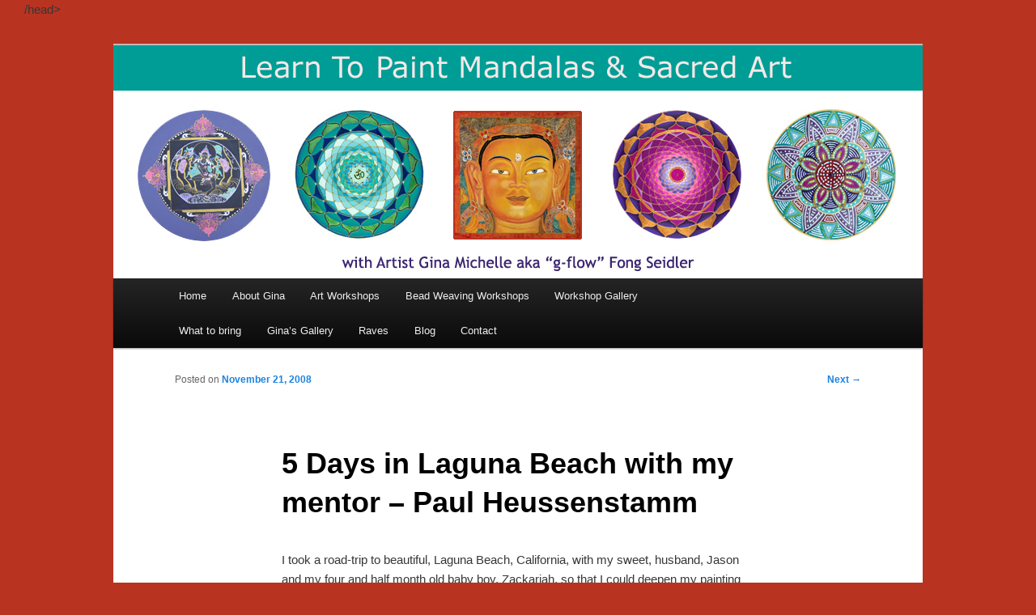

--- FILE ---
content_type: text/html; charset=UTF-8
request_url: http://www.paintmandalas.com/2008/11/21/5-days-in-laguna-with-my-mentor/
body_size: 16185
content:
<!DOCTYPE html>
<!--[if IE 6]>
<html id="ie6" lang="en-US">
<![endif]-->
<!--[if IE 7]>
<html id="ie7" lang="en-US">
<![endif]-->
<!--[if IE 8]>
<html id="ie8" lang="en-US">
<![endif]-->
<!--[if !(IE 6) & !(IE 7) & !(IE 8)]><!-->
<html lang="en-US">
<!--<![endif]-->
<head>
<meta charset="UTF-8" />
<meta name="viewport" content="width=device-width" />
<title>
5 Days in Laguna Beach with my mentor &#8211; Paul Heussenstamm | paintmandalas.com	</title>
<link rel="profile" href="https://gmpg.org/xfn/11" />
<link rel="stylesheet" type="text/css" media="all" href="http://www.paintmandalas.com/wp-content/themes/twentyeleven/style.css?ver=20190507" />
<link rel="pingback" href="http://www.paintmandalas.com/xmlrpc.php">
<!--[if lt IE 9]>
<script src="http://www.paintmandalas.com/wp-content/themes/twentyeleven/js/html5.js?ver=3.7.0" type="text/javascript"></script>
<![endif]-->
<link rel='dns-prefetch' href='//s.w.org' />
<link rel="alternate" type="application/rss+xml" title="paintmandalas.com &raquo; Feed" href="http://www.paintmandalas.com/feed/" />
<link rel="alternate" type="application/rss+xml" title="paintmandalas.com &raquo; Comments Feed" href="http://www.paintmandalas.com/comments/feed/" />
<link rel="alternate" type="application/rss+xml" title="paintmandalas.com &raquo; 5 Days in Laguna Beach with my mentor &#8211; Paul Heussenstamm Comments Feed" href="http://www.paintmandalas.com/2008/11/21/5-days-in-laguna-with-my-mentor/feed/" />
		<script type="text/javascript">
			window._wpemojiSettings = {"baseUrl":"https:\/\/s.w.org\/images\/core\/emoji\/11.2.0\/72x72\/","ext":".png","svgUrl":"https:\/\/s.w.org\/images\/core\/emoji\/11.2.0\/svg\/","svgExt":".svg","source":{"concatemoji":"http:\/\/www.paintmandalas.com\/wp-includes\/js\/wp-emoji-release.min.js?ver=5.1.19"}};
			!function(e,a,t){var n,r,o,i=a.createElement("canvas"),p=i.getContext&&i.getContext("2d");function s(e,t){var a=String.fromCharCode;p.clearRect(0,0,i.width,i.height),p.fillText(a.apply(this,e),0,0);e=i.toDataURL();return p.clearRect(0,0,i.width,i.height),p.fillText(a.apply(this,t),0,0),e===i.toDataURL()}function c(e){var t=a.createElement("script");t.src=e,t.defer=t.type="text/javascript",a.getElementsByTagName("head")[0].appendChild(t)}for(o=Array("flag","emoji"),t.supports={everything:!0,everythingExceptFlag:!0},r=0;r<o.length;r++)t.supports[o[r]]=function(e){if(!p||!p.fillText)return!1;switch(p.textBaseline="top",p.font="600 32px Arial",e){case"flag":return s([55356,56826,55356,56819],[55356,56826,8203,55356,56819])?!1:!s([55356,57332,56128,56423,56128,56418,56128,56421,56128,56430,56128,56423,56128,56447],[55356,57332,8203,56128,56423,8203,56128,56418,8203,56128,56421,8203,56128,56430,8203,56128,56423,8203,56128,56447]);case"emoji":return!s([55358,56760,9792,65039],[55358,56760,8203,9792,65039])}return!1}(o[r]),t.supports.everything=t.supports.everything&&t.supports[o[r]],"flag"!==o[r]&&(t.supports.everythingExceptFlag=t.supports.everythingExceptFlag&&t.supports[o[r]]);t.supports.everythingExceptFlag=t.supports.everythingExceptFlag&&!t.supports.flag,t.DOMReady=!1,t.readyCallback=function(){t.DOMReady=!0},t.supports.everything||(n=function(){t.readyCallback()},a.addEventListener?(a.addEventListener("DOMContentLoaded",n,!1),e.addEventListener("load",n,!1)):(e.attachEvent("onload",n),a.attachEvent("onreadystatechange",function(){"complete"===a.readyState&&t.readyCallback()})),(n=t.source||{}).concatemoji?c(n.concatemoji):n.wpemoji&&n.twemoji&&(c(n.twemoji),c(n.wpemoji)))}(window,document,window._wpemojiSettings);
		</script>
		<style type="text/css">
img.wp-smiley,
img.emoji {
	display: inline !important;
	border: none !important;
	box-shadow: none !important;
	height: 1em !important;
	width: 1em !important;
	margin: 0 .07em !important;
	vertical-align: -0.1em !important;
	background: none !important;
	padding: 0 !important;
}
</style>
	<link rel='stylesheet' id='mailchimpSF_main_css-css'  href='http://www.paintmandalas.com/?mcsf_action=main_css&#038;ver=5.1.19' type='text/css' media='all' />
<!--[if IE]>
<link rel='stylesheet' id='mailchimpSF_ie_css-css'  href='http://www.paintmandalas.com/wp-content/plugins/mailchimp/css/ie.css?ver=5.1.19' type='text/css' media='all' />
<![endif]-->
<link rel='stylesheet' id='wp-block-library-css'  href='http://www.paintmandalas.com/wp-includes/css/dist/block-library/style.min.css?ver=5.1.19' type='text/css' media='all' />
<link rel='stylesheet' id='wp-block-library-theme-css'  href='http://www.paintmandalas.com/wp-includes/css/dist/block-library/theme.min.css?ver=5.1.19' type='text/css' media='all' />
<link rel='stylesheet' id='twentyeleven-block-style-css'  href='http://www.paintmandalas.com/wp-content/themes/twentyeleven/blocks.css?ver=20190102' type='text/css' media='all' />
<script type='text/javascript' src='http://www.paintmandalas.com/wp-includes/js/jquery/jquery.js?ver=1.12.4'></script>
<script type='text/javascript' src='http://www.paintmandalas.com/wp-includes/js/jquery/jquery-migrate.min.js?ver=1.4.1'></script>
<script type='text/javascript' src='http://www.paintmandalas.com/wp-content/plugins/mailchimp//js/scrollTo.js?ver=1.5.7'></script>
<script type='text/javascript' src='http://www.paintmandalas.com/wp-includes/js/jquery/jquery.form.min.js?ver=4.2.1'></script>
<script type='text/javascript'>
/* <![CDATA[ */
var mailchimpSF = {"ajax_url":"http:\/\/www.paintmandalas.com\/"};
/* ]]> */
</script>
<script type='text/javascript' src='http://www.paintmandalas.com/wp-content/plugins/mailchimp//js/mailchimp.js?ver=1.5.7'></script>
<link rel='https://api.w.org/' href='http://www.paintmandalas.com/wp-json/' />
<link rel="EditURI" type="application/rsd+xml" title="RSD" href="http://www.paintmandalas.com/xmlrpc.php?rsd" />
<link rel="wlwmanifest" type="application/wlwmanifest+xml" href="http://www.paintmandalas.com/wp-includes/wlwmanifest.xml" /> 
<link rel='next' title='Birth of the Buddha' href='http://www.paintmandalas.com/2008/11/22/birth-of-the-buddha/' />
<meta name="generator" content="WordPress 5.1.19" />
<link rel='shortlink' href='http://www.paintmandalas.com/?p=45' />
<link rel="alternate" type="application/json+oembed" href="http://www.paintmandalas.com/wp-json/oembed/1.0/embed?url=http%3A%2F%2Fwww.paintmandalas.com%2F2008%2F11%2F21%2F5-days-in-laguna-with-my-mentor%2F" />
<link rel="alternate" type="text/xml+oembed" href="http://www.paintmandalas.com/wp-json/oembed/1.0/embed?url=http%3A%2F%2Fwww.paintmandalas.com%2F2008%2F11%2F21%2F5-days-in-laguna-with-my-mentor%2F&#038;format=xml" />
	<style>
		/* Link color */
		a,
		#site-title a:focus,
		#site-title a:hover,
		#site-title a:active,
		.entry-title a:hover,
		.entry-title a:focus,
		.entry-title a:active,
		.widget_twentyeleven_ephemera .comments-link a:hover,
		section.recent-posts .other-recent-posts a[rel="bookmark"]:hover,
		section.recent-posts .other-recent-posts .comments-link a:hover,
		.format-image footer.entry-meta a:hover,
		#site-generator a:hover {
			color: #1b83e0;
		}
		section.recent-posts .other-recent-posts .comments-link a:hover {
			border-color: #1b83e0;
		}
		article.feature-image.small .entry-summary p a:hover,
		.entry-header .comments-link a:hover,
		.entry-header .comments-link a:focus,
		.entry-header .comments-link a:active,
		.feature-slider a.active {
			background-color: #1b83e0;
		}
	</style>
			<style type="text/css" id="twentyeleven-header-css">
				#site-title,
		#site-description {
			position: absolute;
			clip: rect(1px 1px 1px 1px); /* IE6, IE7 */
			clip: rect(1px, 1px, 1px, 1px);
		}
				</style>
		<style type="text/css" id="custom-background-css">
body.custom-background { background-color: #b93321; }
</style>
			<style type="text/css" id="wp-custom-css">
			/*
You can add your own CSS here.

Click the help icon above to learn more.
*/

#branding #searchform {
display:none;
}

.slickr-flickr-galleria.landscape {
    width: 340px;
}		</style>
		<script 
  src="https://www.paypal.com/sdk/js?client-id=BAANBWlPMQD9sqCDCXyEqblPjyulFoHFU5D5CYlqCg--h_cerVkw4GGu83M0xYHpCIY3EmR6rZY-EzfyaM&components=hosted-buttons&enable-funding=venmo&currency=USD">
</script>/head>

<body class="post-template-default single single-post postid-45 single-format-standard custom-background wp-embed-responsive single-author singular two-column right-sidebar">
<div class="skip-link"><a class="assistive-text" href="#content">Skip to primary content</a></div><div id="page" class="hfeed">
	<header id="branding" role="banner">
			<hgroup>
				<h1 id="site-title"><span><a href="http://www.paintmandalas.com/" rel="home">paintmandalas.com</a></span></h1>
				<h2 id="site-description">Learn to Paint Mandalas &amp; Sacred Art with Gina Fong</h2>
			</hgroup>

						<a href="http://www.paintmandalas.com/">
									<img src="http://www.paintmandalas.com/wp-content/uploads/2015/02/PaintMandalasHeaderFiverrVerG-J11.jpg" width="1000" height="288" alt="paintmandalas.com" />
								</a>
			
						<div class="only-search with-image">
					<form method="get" id="searchform" action="http://www.paintmandalas.com/">
		<label for="s" class="assistive-text">Search</label>
		<input type="text" class="field" name="s" id="s" placeholder="Search" />
		<input type="submit" class="submit" name="submit" id="searchsubmit" value="Search" />
	</form>
			</div>
				
			<nav id="access" role="navigation">
				<h3 class="assistive-text">Main menu</h3>
				<div class="menu"><ul>
<li ><a href="http://www.paintmandalas.com/">Home</a></li><li class="page_item page-item-2"><a href="http://www.paintmandalas.com/about/">About Gina</a></li>
<li class="page_item page-item-3"><a href="http://www.paintmandalas.com/workshops/">Art Workshops</a></li>
<li class="page_item page-item-1565"><a href="http://www.paintmandalas.com/bead-weaving-workshops/">Bead Weaving Workshops</a></li>
<li class="page_item page-item-752"><a href="http://www.paintmandalas.com/workshop-gallery/">Workshop Gallery</a></li>
<li class="page_item page-item-524"><a href="http://www.paintmandalas.com/what-to-bring/">What to bring</a></li>
<li class="page_item page-item-32"><a href="http://www.paintmandalas.com/artwork/">Gina&#8217;s Gallery</a></li>
<li class="page_item page-item-852"><a href="http://www.paintmandalas.com/testimonials/">Raves</a></li>
<li class="page_item page-item-47 current_page_parent"><a href="http://www.paintmandalas.com/blog/">Blog</a></li>
<li class="page_item page-item-38"><a href="http://www.paintmandalas.com/contact/">Contact</a></li>
</ul></div>
			</nav><!-- #access -->
	</header><!-- #branding -->


	<div id="main">

		<div id="primary">
			<div id="content" role="main">

				
					<nav id="nav-single">
						<h3 class="assistive-text">Post navigation</h3>
						<span class="nav-previous"></span>
						<span class="nav-next"><a href="http://www.paintmandalas.com/2008/11/22/birth-of-the-buddha/" rel="next">Next <span class="meta-nav">&rarr;</span></a></span>
					</nav><!-- #nav-single -->

					
<article id="post-45" class="post-45 post type-post status-publish format-standard hentry category-art">
	<header class="entry-header">
		<h1 class="entry-title">5 Days in Laguna Beach with my mentor &#8211; Paul Heussenstamm</h1>

				<div class="entry-meta">
			<span class="sep">Posted on </span><a href="http://www.paintmandalas.com/2008/11/21/5-days-in-laguna-with-my-mentor/" title="1:52 am" rel="bookmark"><time class="entry-date" datetime="2008-11-21T01:52:19-08:00">November 21, 2008</time></a><span class="by-author"> <span class="sep"> by </span> <span class="author vcard"><a class="url fn n" href="http://www.paintmandalas.com/author/Gina/" title="View all posts by Gina" rel="author">Gina</a></span></span>		</div><!-- .entry-meta -->
			</header><!-- .entry-header -->

	<div class="entry-content">
		<p>I took a road-trip to beautiful, Laguna Beach, California, with my sweet, husband, Jason and my four and half month old baby boy, Zackariah, so that I could deepen my painting practice and gather information to begin teaching workshops. I spent the week with ten other women artists, each completing a painting, while learning some of Paul&#8217;s mandala techniques.  It&#8217;s always difficult for me to decide on which image I want to paint, but I was inspired by a huge painting of the Buddha&#8217;s head, which hung on the wall next to me in the new studio, and I wanted to choose something that I had never done before, something advanced, like a face. I went through the usual journey with the painting, from working in stacatto and overthinking everything, to letting everything flow, and allowing myself, as my teacher would say &#8220;Yield to the Paint&#8221; and as I would add &#8220;Yield to the Process&#8221;, which is sometimes liking it, and sometimes not liking it.  Ultimately, I ended up loving it and couldn&#8217;t believe I had created it, or better yet, had allowed it to be created through me.</p>
			</div><!-- .entry-content -->

	<footer class="entry-meta">
		This entry was posted in <a href="http://www.paintmandalas.com/category/art/" rel="category tag">Art</a> by <a href="http://www.paintmandalas.com/author/Gina/">Gina</a>. Bookmark the <a href="http://www.paintmandalas.com/2008/11/21/5-days-in-laguna-with-my-mentor/" title="Permalink to 5 Days in Laguna Beach with my mentor &#8211; Paul Heussenstamm" rel="bookmark">permalink</a>.
		
			</footer><!-- .entry-meta -->
</article><!-- #post-45 -->

						<div id="comments">
	
	
	
		<div id="respond" class="comment-respond">
		<h3 id="reply-title" class="comment-reply-title">Leave a Reply <small><a rel="nofollow" id="cancel-comment-reply-link" href="/2008/11/21/5-days-in-laguna-with-my-mentor/#respond" style="display:none;">Cancel reply</a></small></h3>			<form action="http://www.paintmandalas.com/wp-comments-post.php" method="post" id="commentform" class="comment-form">
				<p class="comment-notes"><span id="email-notes">Your email address will not be published.</span> Required fields are marked <span class="required">*</span></p><p class="comment-form-comment"><label for="comment">Comment</label> <textarea id="comment" name="comment" cols="45" rows="8" maxlength="65525" required="required"></textarea></p><p class="comment-form-author"><label for="author">Name <span class="required">*</span></label> <input id="author" name="author" type="text" value="" size="30" maxlength="245" required='required' /></p>
<p class="comment-form-email"><label for="email">Email <span class="required">*</span></label> <input id="email" name="email" type="text" value="" size="30" maxlength="100" aria-describedby="email-notes" required='required' /></p>
<p class="comment-form-url"><label for="url">Website</label> <input id="url" name="url" type="text" value="" size="30" maxlength="200" /></p>
<p class="comment-form-cookies-consent"><input id="wp-comment-cookies-consent" name="wp-comment-cookies-consent" type="checkbox" value="yes" /><label for="wp-comment-cookies-consent">Save my name, email, and website in this browser for the next time I comment.</label></p>
<p class="form-submit"><input name="submit" type="submit" id="submit" class="submit" value="Post Comment" /> <input type='hidden' name='comment_post_ID' value='45' id='comment_post_ID' />
<input type='hidden' name='comment_parent' id='comment_parent' value='0' />
</p><p style="display: none !important;"><label>&#916;<textarea name="ak_hp_textarea" cols="45" rows="8" maxlength="100"></textarea></label><input type="hidden" id="ak_js" name="ak_js" value="82"/><script>document.getElementById( "ak_js" ).setAttribute( "value", ( new Date() ).getTime() );</script></p>			</form>
			</div><!-- #respond -->
	
</div><!-- #comments -->

				
			</div><!-- #content -->
		</div><!-- #primary -->


	</div><!-- #main -->

	<footer id="colophon" role="contentinfo">

			

			<div id="site-generator">
												<a href="https://wordpress.org/" class="imprint" title="Semantic Personal Publishing Platform">
					Proudly powered by WordPress				</a>
			</div>
	</footer><!-- #colophon -->
</div><!-- #page -->

<script type='text/javascript' src='http://www.paintmandalas.com/wp-includes/js/wp-embed.min.js?ver=5.1.19'></script>

</body>
</html>